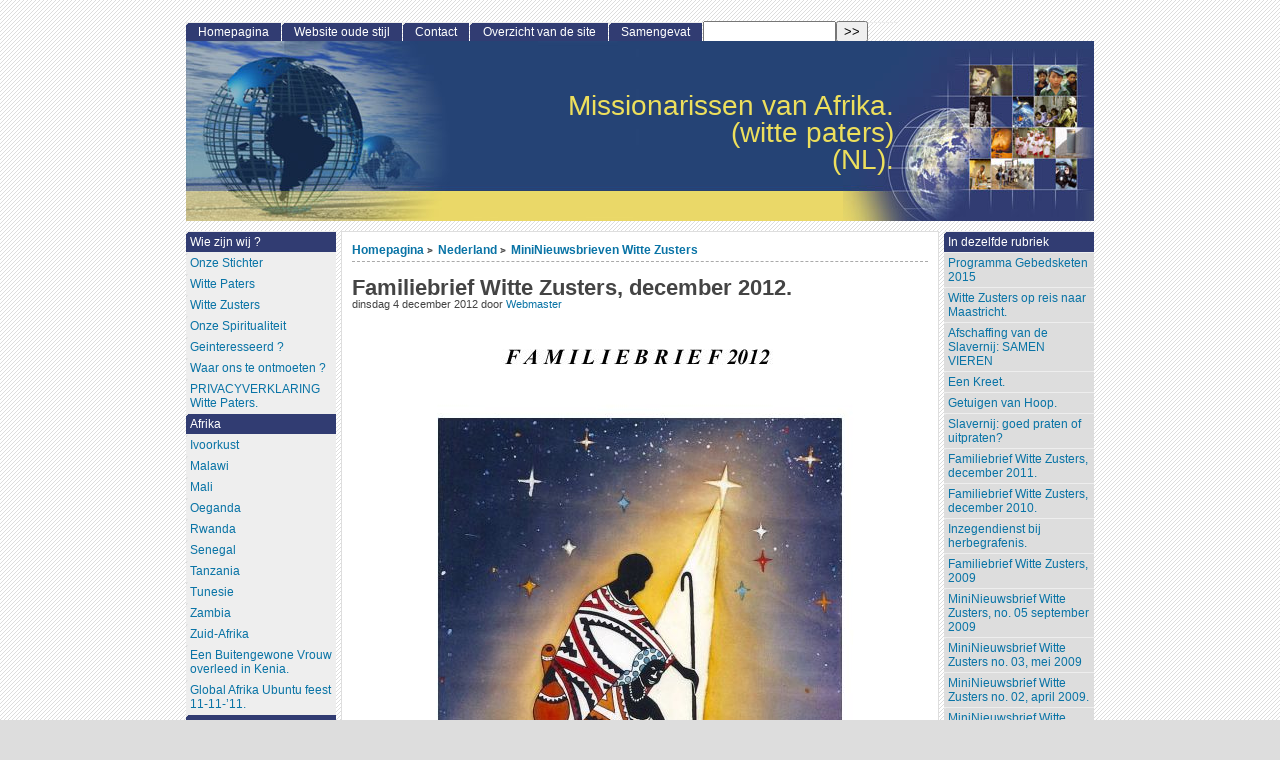

--- FILE ---
content_type: text/html; charset=utf-8
request_url: https://www.lavigerie.nl/spip.php?article195&lang=nl
body_size: 29777
content:
<!DOCTYPE html PUBLIC "-//W3C//DTD XHTML 1.0 Strict//EN"
        "https://www.w3.org/TR/xhtml1/DTD/xhtml1-strict.dtd">
<html xmlns="https://www.w3.org/1999/xhtml" xml:lang="nl" lang="nl" dir="ltr">
<head>
	<title>Familiebrief Witte Zusters, december 2012. - [Missionarissen van Afrika.

(witte paters)

(NL).]</title>
		<!-- META DATA -->
	<meta http-equiv="Content-Type" content="text/html; charset=utf-8" />
	<meta http-equiv="Content-language" content="nl" />
	<meta name="language" content="nl" />
	<meta http-equiv="Content-Style-Type" content="text/css" />
	<meta http-equiv="Content-Script-Type" content="text/javascript" />
	<meta name="generator" content="SPIP 4.2.14" />
	<meta name="robots" content="index,follow" />
	<link rel="schema.DCTERMS"  href="https://purl.org/dc/terms/" />
	<link rel="schema.DC"       href="https://purl.org/dc/elements/1.1/" />

  <!-- META article -->
  <meta name="Description" content="F A M I L I E B R I E F 2012 ZALIG KERSTFEEST GEZEGEND NIEUWJAAR." />
  <meta name="Author" content="Webmaster" />

  <!-- META Dublin Core - voir: http://uk.dublincore.org/documents/dcq-html/  -->
  <meta name="DC.title" content="Familiebrief Witte Zusters, december 2012." />
  <meta name="DC.language" scheme="ISO639-1" content="nl" />
  <meta name="DC.identifier" scheme="DCTERMS.URI" content="http://www.lavigerie.nl/spip.php?article195" />
  <meta name="DC.source" scheme="DCTERMS.URI" content="http://www.lavigerie.nl" />
  <meta name="DC.creator" content="Webmaster" />
  <meta name="DC.description" content="F A M I L I E B R I E F 2012 ZALIG KERSTFEEST GEZEGEND NIEUWJAAR." />
  <meta name="DC.date" scheme="ISO8601" content="2012-12-04T21:16:06Z" />


  <link rel="shortcut icon" href="squelettes-dist/spip.ico" type="image/x-icon" />

  <link rel="alternate" type="application/rss+xml" title="Nieuws overnemen van de hele site : Missionarissen van Afrika.

(witte paters)

(NL)." href="spip.php?page=backend" />		<link rel='stylesheet' href='local/cache-css/3f8fac9f9271733359f46aad20498ce4.css?1761515127' type='text/css' />	
	
	
	
	
	
	<link rel="stylesheet" href="http://www.lavigerie.nl/plugins/auto/ahuntsic/v3.1.0/styles/print.css" type="text/css" media="print" />



<!-- insert_head_css --><script type='text/javascript' src='local/cache-js/c11478837135cc41c273ca052b63fa8e.js?1761514989'></script>










<!-- insert_head -->
<script src="http://www.lavigerie.nl/plugins/auto/ahuntsic/v3.1.0/js/base.js"  type="text/javascript"></script>

	


<!--[if lte IE 6]>
	<style>
		#menu-rubriques a, #extra a { height: 1em; }
		#menu-rubriques li, #extra li { height: 1em; float: left; clear: both;width: 100%; }
	</style>
<![endif]-->

<!--[if IE]>
	<style>
		body * {zoom:1}
		#menu-principal *,
		#bloc-contenu * {zoom: 0}
		#menu-rubriques li { clear: none;}
	</style>
<![endif]-->	
</head>
<body dir="ltr" class="nl article sect3 rub3 rub18 art195">
<div id="page" class="article art195">
<!-- *****************************************************************
	Bandeau, titre du site et menu langue
	Header and main menu (top and right) 
    ************************************************************* -->
	
<!-- L'entete du site -->
<div id="entete" class="pas_surlignable">
	<a href="http://www.lavigerie.nl" title="Homepagina : Missionarissen van Afrika.<br>(witte paters)<br>(NL)." class="nom-site"><span>Missionarissen van Afrika.<br>(witte paters)<br>(NL).</span></a>


  
</div><!-- entete -->

<!-- *****************************************************************
	Contenu principal (centre)
	Main content (center) 
    ************************************************************* -->

    <div id="bloc-contenu">
      <div class="article-info-rubrique">
        <h5>
        <a href="http://www.lavigerie.nl" title="Homepagina : Missionarissen van Afrika.<br>(witte paters)<br>(NL).">Homepagina</a>
        
            
              <b class='separateur'>&gt;</b> 
              <a href="http://www.lavigerie.nl/spip.php?rubrique3">Nederland</a>
            
              <b class='separateur'>&gt;</b> 
              <a href="http://www.lavigerie.nl/spip.php?rubrique18">MiniNieuwsbrieven Witte Zusters</a>
            
        </h5>

        
        
        <div class="ligne-debut"></div><!-- ligne-debut -->
      </div><!-- article-info-rubrique -->
      
      <div class="cartouche">
			
			
			<h1 class="titre-article">Familiebrief Witte Zusters, december 2012.</h1>
            
      		<div class="detail">
				<span class="date">dinsdag 4 december 2012</span> 
				<span class="auteurs">door  <span class="vcard author"><a class="url fn spip_in" href="spip.php?auteur1">Webmaster</a></span></span>				
     		 </div><!-- detail -->
				
      </div><!-- cartouche -->


		
		<div class="texte"><div class='spip_document_420 spip_document spip_documents spip_document_image spip_documents_center spip_document_center'>
<figure class="spip_doc_inner">

 <a href="IMG/jpg/VoorPagina_2012.jpg" class="spip_doc_lien mediabox" type="image/jpeg">
		<img src='local/cache-vignettes/L471xH825/VoorPagina_2012-d9548.jpg?1731730845' width='471' height='825' alt='' /></a>
</figure>
</div><hr class="spip" /><div class='spip_document_421 spip_document spip_documents spip_document_image spip_documents_center spip_document_center'>
<figure class="spip_doc_inner">


		<img src='local/cache-vignettes/L534xH779/Pagina_02_2012-32232.jpg?1731730845' width='534' height='779' alt='' />
</figure>
</div><div class='spip_document_422 spip_document spip_documents spip_document_image spip_documents_center spip_document_center'>
<figure class="spip_doc_inner">


		<img src='local/cache-vignettes/L502xH758/Pagina_03_2012-009b2.jpg?1731730845' width='502' height='758' alt='' />
</figure>
</div>
<p><a href="http://www.sanctamonica.nl" class="spip_url spip_out" rel="external">www.sanctamonica.nl</a></p>
<div class='spip_document_423 spip_document spip_documents spip_document_image spip_documents_center spip_document_center'>
<figure class="spip_doc_inner">


		<img src='local/cache-vignettes/L512xH782/Pagina_04_2012-b7d4d.jpg?1731730845' width='512' height='782' alt='' />
</figure>
</div><div class='spip_document_424 spip_document spip_documents spip_document_image spip_documents_center spip_document_center'>
<figure class="spip_doc_inner">


		<img src='local/cache-vignettes/L506xH722/Pagina_05_2012-0bea2.jpg?1731730845' width='506' height='722' alt='' />
</figure>
</div><div class='spip_document_425 spip_document spip_documents spip_document_image spip_documents_center spip_document_center'>
<figure class="spip_doc_inner">


		<img src='local/cache-vignettes/L520xH754/Pagina_06_2012-59032.jpg?1731730845' width='520' height='754' alt='' />
</figure>
</div><div class='spip_document_426 spip_document spip_documents spip_document_image spip_documents_center spip_document_center'>
<figure class="spip_doc_inner">


		<img src='local/cache-vignettes/L508xH765/Pagina_07_2012-94636.jpg?1731730845' width='508' height='765' alt='' />
</figure>
</div><hr class="spip" /><div class='spip_document_427 spip_document spip_documents spip_document_image spip_documents_center spip_document_center'>
<figure class="spip_doc_inner">


		<img src='local/cache-vignettes/L500xH775/Pagina_08_2012-9165e.jpg?1731730845' width='500' height='775' alt='' />
</figure>
</div><hr class="spip" /><div class='spip_document_428 spip_document spip_documents spip_document_image spip_documents_center spip_document_center'>
<figure class="spip_doc_inner">

 <a href="IMG/jpg/Pagina_09_2012.jpg" class="spip_doc_lien mediabox" type="image/jpeg">
		<img src='local/cache-vignettes/L503xH808/Pagina_09_2012-05139.jpg?1731730845' width='503' height='808' alt='' /></a>
</figure>
</div><hr class="spip" /><div class='spip_document_429 spip_document spip_documents spip_document_image spip_documents_center spip_document_center'>
<figure class="spip_doc_inner">


		<img src='local/cache-vignettes/L486xH724/Pagina_10_2012-094e8.jpg?1731730845' width='486' height='724' alt='' />
</figure>
</div><hr class="spip" /><div class='spip_document_430 spip_document spip_documents spip_document_image spip_documents_center spip_document_center'>
<figure class="spip_doc_inner">


		<img src='local/cache-vignettes/L525xH764/Pagina_11_2012-258de.jpg?1731730845' width='525' height='764' alt='' />
</figure>
</div><hr class="spip" /><div class='spip_document_431 spip_document spip_documents spip_document_image spip_documents_center spip_document_center'>
<figure class="spip_doc_inner">


		<img src='local/cache-vignettes/L543xH520/Pagina_12_2012-aab96.jpg?1731730845' width='543' height='520' alt='' />
</figure>
</div><hr class="spip" /></div>
		
		
		
		<br class="nettoyeur" />


		

		
		
		<!-- Derniers articles des auteurs de l'article -->
		
			<div class="ps" id="articles-recents-auteur">
				
				<h4><a href="spip.php?auteur1" title="Webmaster">Webmaster</a></h4>	
					
					<h3><em>Artikelen van deze auteur</em></h3>
					<ul>
						
						<li>	
							<a href="spip.php?article334" >Pater Piet van Hulten overleden.</a>
						</li>
							
						<li>	
							<a href="spip.php?article333" >Pater Piet van der Linden overleden.</a>
						</li>
							
						<li>	
							<a href="spip.php?article332" >Pater Frits van Asten overleden.</a>
						</li>
							
						<li>	
							<a href="spip.php?article330" >Pater Maarten Bloemarts overleden.</a>
						</li>
							
						<li>	
							<a href="spip.php?article329" >Pater Henk Bonke overleden.</a>
						</li>
							
						<li><a href="spip.php?auteur1" title="vervolg">[...]</a></li>
					</ul>
					
				
			</div><!-- notes chapo -->
		

		<!-- Mots cles -->
		
		

		<!-- Forums -->
		
		
	</div><!-- bloc-contenu -->
	
<!-- *****************************************************************
	Menus contextuels (droite)
	Contextual menus (right) 
    ************************************************************* -->
    <div id="encart"> 
      		<!-- Derniers articles dans la meme rubrique -->
		
			<div class="menu" id="articles_meme_rubrique">
			<h2 class="structure">Meest recente artikelen</h2>
				<a id='pagination_articles_rubrique' class='pagination_ancre'></a>
				<ul>
					<li>
						<a href="http://www.lavigerie.nl/spip.php?rubrique18">In dezelfde rubriek</a>
						<ul>
							
							<li>
								<a href="http://www.lavigerie.nl/spip.php?article250" title="De Missiezusters van Onze Lieve Vrouw van Afrika, oftewel de Witte Zusters, doen mee aan de Gebedsketen in de week na Pinksteren.">Programma Gebedsketen 2015</a>
							</li>
							
							<li>
								<a href="http://www.lavigerie.nl/spip.php?article220" title="In het kader van de (verlate) viering van ons 125-jarig bestaan (eigenlijk vorig jaar) gingen we deze zomer met een groep Witte Zusters een dagje uit naar Maastricht. Of noem het onze pelgrimage">Witte Zusters op reis naar Maastricht.</a>
							</li>
							
							<li>
								<a href="http://www.lavigerie.nl/spip.php?article211" >Afschaffing van de Slavernij:  SAMEN  VIEREN</a>
							</li>
							
							<li>
								<a href="http://www.lavigerie.nl/spip.php?article209" title="Alvorens over onze rol als zusters te spreken aangaande de Slavernij wil ik eerst onze Stichter aanhalen wiens visie en betrokkenheid wij delen en die een grote strijder is geweest tegen de Slavernij.">Een Kreet.</a>
							</li>
							
							<li>
								<a href="http://www.lavigerie.nl/spip.php?article207" title="Zoals ieder jaar namen wij met een tiental Mzola deel aan de jaarlijkse ontmoeting die ongeveer 300 aanwezigen telde.">Getuigen van Hoop.</a>
							</li>
							
							<li>
								<a href="http://www.lavigerie.nl/spip.php?article208" title="Met 9 van onze zusters hebben wij gehoor gegeven aan de Raad van Kerken om deel te nemen aan een dag aangaande de afschaffing van de slavernij.">Slavernij: goed praten of uitpraten?</a>
							</li>
							
							<li>
								<a href="http://www.lavigerie.nl/spip.php?article169" >Familiebrief Witte Zusters, december 2011.</a>
							</li>
							
							<li>
								<a href="http://www.lavigerie.nl/spip.php?article136" >Familiebrief Witte Zusters, december 2010.</a>
							</li>
							
							<li>
								<a href="http://www.lavigerie.nl/spip.php?article128" title="In januari 2010 werden de 90 graven van onze overleden zusters in Esch overgebracht naar het gemeentelijke kerkhof Munsel te Boxtel.">Inzegendienst bij herbegrafenis.</a>
							</li>
							
							<li>
								<a href="http://www.lavigerie.nl/spip.php?article115" >Familiebrief Witte Zusters, 2009</a>
							</li>
							
							<li>
								<a href="http://www.lavigerie.nl/spip.php?article106" >MiniNieuwsbrief Witte Zusters, no. 05 september 2009 </a>
							</li>
							
							<li>
								<a href="http://www.lavigerie.nl/spip.php?article60" >MiniNieuwsbrief Witte Zusters no. 03, mei 2009</a>
							</li>
							
							<li>
								<a href="http://www.lavigerie.nl/spip.php?article52" >MiniNieuwsbrief Witte Zusters no. 02, april 2009.</a>
							</li>
							
							<li>
								<a href="http://www.lavigerie.nl/spip.php?article50" >MiniNieuwsbrief Witte Zusters no. 01, maart 2009</a>
							</li>
							
						</ul>
					</li>
				</ul>
				
			</div><!-- menu -->
		

	</div><!-- encart -->
	

<div id="navigation">
    <h2 class="structure">Navigatie</h2>

<div class="menu" id="menu-principal">
		<ul>
			<li id="menu-principal-accueil"><a href="http://www.lavigerie.nl" title="Homepagina : Missionarissen van Afrika.<br>(witte paters)<br>(NL)." accesskey="0">Homepagina</a></li>

			
			<li class="menu-principal-rubriques"><a href="spip.php?article7">Website oude stijl</a></li>
			
			

			<li id="menu-principal-contact"><a href="spip.php?auteur1" title="Contact"  accesskey="7">Contact</a></li>
			
						

			<li id="menu-principal-plan"><a href="spip.php?page=plan" title="Overzicht van de site" accesskey="3">Overzicht van de site</a></li>

			

			<li id="menu-principal-resume"><a href="spip.php?page=resume" title="Samengevat" accesskey="5">Samengevat</a></li>
			
	
			<li id="menu-principal-recherche">
			<div class="menu" id="menu-recherche">
				<h3 class="structure">Zoeken</h3>
					<ul>
						<li>
					<div class="formulaire_spip formulaire_recherche" id="formulaire_recherche">
<form action="spip.php?page=recherche" method="get"><div class="editer-groupe">
	<input name="page" value="recherche" type="hidden"
/>
	
	<label for="recherche">Zoeken:</label>
	<input type="search" class="search text" size="10" name="recherche" id="recherche" accesskey="4" autocapitalize="off" autocorrect="off"
	/><input type="submit" class="btn submit" value="&gt;&gt;" title="Zoeken" />
</div></form>
</div>
			
						</li>			
					</ul>
			</div><!-- menu-recherche -->
			</li>
		</ul>
	</div>

<div class="menu" id="menu-rubriques">






   
        
   
        
   







	<h3 class="structure">Rubrieken</h3>
	<ul>
		
		<li class="secteur rub1">
				<a class="lien" href="spip.php?rubrique1" title="Onze wortels, onze stichter, onze activiteiten...">Wie zijn wij ?</a>
		
		
			<ul>
		
				<li class="article art1">
					<a class="lien article" href="spip.php?article1" title="Het leven van onze stichter">Onze Stichter </a>
				</li>
		
				<li class="article art2">
					<a class="lien article" href="spip.php?article2" title=" 

Op het historisch moment dat de Europese koloniale machten Afrika onderdrukten en een westerse cultuur oplegden, het continent van haar grondstoffen beroofden en de slavenhandel dood zwegen, stichtte Kardinaal Lavigerie in 1868 te Algiers (Algerije) de Sociëteit van de Missionarissen van Afrika (Witte Paters). Hij drong er bij zijn missionarissen op aan zich volledig ten dienste te stellen van Afrika en de Afrikanen. Hij stond er op dat zij zich de taal en de gewoontes van de Afrikanen (…) ">Witte Paters</a>
				</li>
		
				<li class="article art3">
					<a class="lien article" href="spip.php?article3" title=" 

In 1869 schreef Kardinaal Lavigerie vanuit Algiers (Algerije), aan de kerken in Europa: 

&quot;Ik heb vrouwen apostelen nodig 

om de Afrikaanse vrouw te ontmoeten 

in haar dagelijks bestaan, 

om samen gist te zijn 

in hun leefmilieu&quot;. 

Op 9 september 1869 kwam de eerste groep van 8 jonge Bretonse vrouwen aan in Algiers als antwoord op de noodkreet van Lavigerie. Zo begon het avontuur van de Zusters Missionarissen van O.L.Vrouw van Afrika (Witte Zusters). 

Eerst beperkt tot Noord Afrika, (…) ">Witte Zusters </a>
				</li>
		
				<li class="article art4">
					<a class="lien article" href="spip.php?article4" title=" 

De kern 

van onze missionaire spiritualiteit 

is onze gehechtheid 

aan Jezus van Nazareth, 

aan Afrika en aan de wereldkerk. 

&quot;Ik heb mezelf alles voor allen gemaakt&quot; 

(1Kor.9,22) 

Omdat Lavigerie van zijn missionarissen verwachtte 

dat ze mannen en vrouwen van gebed zouden zijn, 

maar ook volledig ten dienste zouden staan van de Afrikanen, 

gaf hij hun de spiritualiteit van St. Ignatius mee. De Ignatiaanse spiritualiteit legt de nadruk op het persoonlijk en (…) ">Onze Spiritualiteit</a>
				</li>
		
				<li class="article art5">
					<a class="lien article" href="spip.php?article5" title=" 

MEER TE WETEN KOMEN OVER ONZE LEVENSSTIJL 

Geboeid door de Missionarissen van Afrika? Als je je geroepen voelt tot een levenslange inzet in Afrika als antwoord op Gods uitnodiging te getuigen van de Blijde Boodschap... als je een passie hebt voor Afrika, een vreemde cultuur wil ontdekken en in een kleine internationale gemeenschap wil leven... als je bereid bent je comfort op te geven, je land en familie te verlaten om een onbekend avontuur te beginnen... 

dan stellen wij de volgende (…) ">Geinteresseerd ?</a>
				</li>
		
				<li class="article art6">
					<a class="lien article" href="spip.php?article6" title=" 

HEYTHUYSEN 

NEDERLANDSE SECTOR 

van de EUROPESE PROVINCIE 

van de MISSIONARISSEN VAN AFRIKA 

Bezoekadres : 

Op de Bos 2 

6093 NC Heythuysen 

Tel. : 0475 440 404 

E-Mail : pep.nld.del@mafr.org 

Economaat : pep.nld.adm.ass@mafr.org 

Webadres : www.lavigerie.nl / www.wittepaters.org 

Administratie en Economaat van de Nederlandse Sector. 

Giften voor medebroeders, Afrika en/of Nederlandse Sector kunt u overmaken op: 

rekeningnr. : NL56 INGB 0001 0712 50 t.n.v. Witte Paters v. Kardinaal (…) ">Waar ons te ontmoeten ?</a>
				</li>
		
				<li class="article art297">
					<a class="lien article" href="spip.php?article297" title="In het kader van de AVG (Algemene verordening gegevensbescherming) hebben de Witte Paters een Privacyverklaring opgesteld die inzicht geeft hoe de Witte Paters zullen omgaan met de gegevens die hun door derden ter hand zijn gesteld.">PRIVACYVERKLARING Witte Paters.</a>
				</li>
		
			</ul>
		
		
		</li>
	
		<li class="secteur rub2">
				<a class="lien" href="spip.php?rubrique2" title="Het terrein van onze activiteiten.">Afrika</a>
		
		
			<ul>
		
				<li class="article art17">
					<a class="lien article" href="spip.php?article17" title="Dit artikel bevat verwijzingen naar artikelen en getuigenissen over Ivoorkust. Gaande weg zullen zij worden overgezet naar de website nieuwe vorm.">Ivoorkust</a>
				</li>
		
				<li class="article art19">
					<a class="lien article" href="spip.php?article19" title="Dit artikel bevat verwijzingen naar artikelen en getuigenissen over Malawi. Gaande weg zullen zij worden overgezet naar de website nieuwe vorm.">Malawi</a>
				</li>
		
				<li class="article art20">
					<a class="lien article" href="spip.php?article20" title="Er zijn nog geen artikelen en getuigenissen over Mali.">Mali</a>
				</li>
		
				<li class="article art22">
					<a class="lien article" href="spip.php?article22" title="Dit artikel bevat verwijzingen naar artikelen en getuigenissen over Oeganda. Gaande weg zullen zij worden overgezet naar de website nieuwe vorm.">Oeganda</a>
				</li>
		
				<li class="article art23">
					<a class="lien article" href="spip.php?article23" title="Dit artikel bevat verwijzingen naar artikelen en getuigenissen over Rwanda. Gaande weg zullen zij worden overgezet naar de website nieuwe vorm.">Rwanda</a>
				</li>
		
				<li class="article art24">
					<a class="lien article" href="spip.php?article24" title="Dit artikel bevat verwijzingen naar artikelen en getuigenissen over Senegal. Gaande weg zullen zij worden overgezet naar de website nieuwe vorm.">Senegal</a>
				</li>
		
				<li class="article art25">
					<a class="lien article" href="spip.php?article25" title="Dit artikel bevat verwijzingen naar artikelen en getuigenissen over Tanzania. Gaande weg zullen zij worden overgezet naar de website nieuwe vorm.">Tanzania</a>
				</li>
		
				<li class="article art26">
					<a class="lien article" href="spip.php?article26" title="Dit artikel bevat verwijzingen naar artikelen en getuigenissen over Tunezie. Gaande weg zullen zij worden overgezet naar de website nieuwe vorm.">Tunesie</a>
				</li>
		
				<li class="article art27">
					<a class="lien article" href="spip.php?article27" title="Dit artikel bevat verwijzingen naar artikelen en getuigenissen over Zambia. Gaande weg zullen zij worden overgezet naar de website nieuwe vorm.">Zambia</a>
				</li>
		
				<li class="article art28">
					<a class="lien article" href="spip.php?article28" title="Dit artikel bevat verwijzingen naar artikelen en getuigenissen over Zuid-Afrika. Gaande weg zullen zij worden overgezet naar de website nieuwe vorm.">Zuid-Afrika</a>
				</li>
		
				<li class="article art156">
					<a class="lien article" href="spip.php?article156" title="Wangari Maathai (1940-2011) een ondernemende en hard werkende dame, zoals wij Witte Paters zo velen kennen in Afrika, overleed op 25 september 2011.">Een Buitengewone Vrouw overleed in Kenia.</a>
				</li>
		
				<li class="article art165">
					<a class="lien article" href="spip.php?article165" title=" 

Oneness UBUNTU feest 11-11-11 

Turningpoint event voor Afrika 

Op 11-11-11 zullen zich wereldwijd miljoenen mensen in eenheid verbinden, in gebed of in meditatie, via facebook en via de webcast van Amma en Bhagavan !!! 

Dit is een historisch moment; 

Bhagavan heeft steeds gezegd dat Afrika de weg zal openen voor het ontwaken van de wereld !!! 

Aan dit event zijn namen verbonden als Graça Machel (de vrouw van Nelson Mandela), 

Ervin Lazlo, de Dalai Lama en Desmund Tutu. ">Global Afrika Ubuntu feest 11-11-&#8217;11.</a>
				</li>
		
			</ul>
		
		
		</li>
	
		<li class="secteur rub3">
				<a class="lien" href="spip.php?rubrique3" title="Missionaire activiteiten in Nederland">Nederland</a>
		
		
			<ul>
		
				<li class="article art231">
					<a class="lien article" href="spip.php?article231" title="Pelgrimage naar Santiago de Compostella 2014.">Affiche; TO FIND MY WAY AND ACT! - 2014</a>
				</li>
		
				<li class="article art316">
					<a class="lien article" href="spip.php?article316" title="Link &amp;mdash;&gt; Contactbrief 1e editie 2021. (nr. 214)">Contactbrief 1e editie 2021. (nr. 214)</a>
				</li>
		
				<li class="article art278">
					<a class="lien article" href="spip.php?article278" title=" 

26 AUGUSTUS 2016 JUBILEUM /FAMILIEFEEST van de missiezusters van O.L.Vrouw van Afrika ( Witte Zusters ) 

Het is dit jaar een heel speciaal jubileum/familiefeest geweest met een paar bijzondere evenementen. We waren met allen tezamen: de jubilaressen hun familie, zusters, personeel onze vrijwilligers en Witte Paters, met zo’n 85 mensen die samen feest vierden ter ere van de 9 jubilaressen. Ze waren er allemaal behalve Marianne Kemmeren die vanwege haar gezondheid niet kon komen en (…) ">Jubileum-/Familiefeest 26 augustus 2016.</a>
				</li>
		
				<li class="article art235">
					<a class="lien article" href="spip.php?article235" title=" 

Verslag Open Kloosterdag bij de Missiezusters van OLV van Afrika 

op zaterdag 10 mei 2014 in Boxtel. 

Afrikaanse gastvrijheid temidden van Hollandse regenbuien. 

Er waren in totaal zo’n 35-40 mensen van de partij op de afgelopen Open Kloosterdag bij de Witte Zusters in de Molenwiek. Allen zeer geïnteresseerd in Afrika of gewoon benieuwd naar het huidige zusterleven. Afkomstig uit Boxtel of directe omgeving, maar ook uit Rotterdam, Hilversum en Son. Met of zonder kinderen, oud en jong, (…) ">Open Dag 2014.</a>
				</li>
		
				<li class="article art194">
					<a class="lien article" href="spip.php?article194" title=" 

Pollux: The Innovative Light Machine 

The story 

Working as volunteer (PUM) consultants worldwide, we were confronted with the absence of adequate lighting in rural areas. The solution was found by integrating solar energy, battery, LED lamps, controlled by smart electronics in one product. Prototypes were produced and presented to customers in Cambodia, Honduras and Benin to get their comments. Their reactions were overwhelming and stimulating. Their suggestions were introduced into the (…) ">Pollux: de innovatieve Lichtmachine</a>
				</li>
		
				<li class="article art265">
					<a class="lien article" href="spip.php?article265" title=" 

VERENIGING OUD-STUDENTEN WITTE PATERS (VOWP) 

Verslag van de Reünie op 3 oktober 2015 in Dongen. 

Op 3 oktober 2015 vond de jaarlijkse reünie plaats van de VOWP, wederom in Dongen. 

Tijdens de voorbespreking voor deze reünie op 11 mei in Dongen, werd duidelijk, dat wij weer in Dongen terecht konden, maar dat het wel de laatste keer zou zijn op deze locatie. Wat het voortbestaan van de communiteit in Dongen betreft, bleek het de bedoeling dat ’Dongen’ per 1 januari 2016 wordt gesloten. De (…) ">Reünie Vereniging Oud-Studenten Witte Paters 2015.</a>
				</li>
		
			</ul>
		
		
			<ul>
		
				<li class="rubrique rub17">
					<a class="lien" href="spip.php?rubrique17" title="De Contactbrief is het communicatie-blad van de Witte Paters in Nederland.

Het wordt uitgegeven ten behoeve van hun familie en vrienden. In deze rubriek kan men de electronische versies hiervan vinden.">Contactbrieven</a>
		
				</li>
		
				<li class="rubrique rub20">
					<a class="lien" href="spip.php?rubrique20" >Gebedsintenties</a>
		
				</li>
		
				<li class="rubrique rub18">
					<a class="lien" href="spip.php?rubrique18" title="In deze rubriek worden de periodiek verschijnende MiniNieuwsbrieven van de Witte Zusters opgeslagen.">MiniNieuwsbrieven Witte Zusters</a>
		
				</li>
		
				<li class="rubrique rub30">
					<a class="lien" href="spip.php?rubrique30" title=" 

Documenten die ooit nieuws waren of een slechts een beperkte periode van nieuwswaarde hadden. ">Nieuws Archief</a>
		
				</li>
		
				<li class="rubrique rub6">
					<a class="lien" href="spip.php?rubrique6" >Publicaties</a>
		
				</li>
		
			</ul>
		
		</li>
	
		<li class="secteur rub4">
				<a class="lien" href="spip.php?rubrique4" >Onze overledenen</a>
		
		
		</li>
	
	</ul>
 


</div>

</div>
<div id="bas">
	<a href="http://www.lavigerie.nl" title="Homepagina">Homepagina</a> | 
	<a href="spip.php?auteur1" title="Contact">Contact</a> | 
	<a href="spip.php?page=plan" title="Overzicht van de site">Overzicht van de site</a>
		  | <a href="spip.php?page=login&amp;url=spip.php%3Farticle195%3D" rel="nofollow" class='login_modal'>Aanmelden</a> | 
	<a href="spip.php?page=statistiques" title="Statistieken van de site">Statistieken van de site</a> | 
	<span style="white-space: nowrap;">Bezoekers : 
	<strong>1666 /</strong>
	<strong>531841</strong></span>

	<p>
		<a href="spip.php?page=backend" rel="nofollow" title="bouton radio syndication Nederlands"><img src="plugins/auto/ahuntsic/v3.1.0/styles/img/rss.png" alt="De activiteit van de site opvolgen" style="position:relative;bottom:-0.3em;" width="16" height="16" class="format_png" /><span style="text-transform: uppercase;">&nbsp;nl&nbsp;</span></a>


		<a href="spip.php?page=backend&amp;id_rubrique=3" rel="nofollow" title="Nieuws overnemen uit deze rubriek"><img src="plugins/auto/ahuntsic/v3.1.0/styles/img/rss.png" alt="De activiteit van de site opvolgen" style="position:relative;bottom:-0.3em;" width="16" height="16" class="format_png" /><span>&nbsp;Nederland&nbsp;</span></a>



		<a href="spip.php?page=backend&amp;id_rubrique=18" rel="nofollow" title="Nieuws overnemen uit deze rubriek"><img src="plugins/auto/ahuntsic/v3.1.0/styles/img/rss.png" alt="De activiteit van de site opvolgen" style="position:relative;bottom:-0.3em;" width="16" height="16" class="format_png" /><span>&nbsp;MiniNieuwsbrieven Witte Zusters</span></a>

	<big>&nbsp;
		<b><a href="http://nl.wikipedia.org/wiki/Really_Simple_Syndication">?</a></b>
	</big>

	</p>
	
	<p>
		<a href="https://www.spip.net" title="Site gebouwd met SPIP 4.2.14"> Site gebouwd met SPIP 4.2.14</a> + 
		<a href="https://contrib.spip.net/Squelette-Ahuntsic-2926" title="skelet AHUNTSIC">AHUNTSIC</a>
	</p>



<!-- Creative Commons License -->



<p xmlns:cc="http://creativecommons.org/ns#" >
<a href="http://creativecommons.org/licenses/by-sa/4.0/deed.nl" target="_blank" rel="license noopener noreferrer" style="display:inline-block;">
CC BY-SA 4.0
<img style="height:22px!important;margin-left:3px;vertical-align:text-bottom;" src="https://mirrors.creativecommons.org/presskit/icons/cc.svg?ref=chooser-v1">
<img style="height:22px!important;margin-left:3px;vertical-align:text-bottom;" src="https://mirrors.creativecommons.org/presskit/icons/by.svg?ref=chooser-v1">
<img style="height:22px!important;margin-left:3px;vertical-align:text-bottom;" src="https://mirrors.creativecommons.org/presskit/icons/sa.svg?ref=chooser-v1">
</a>
</p>


 


</div><!-- fin bas --></div><!-- page -->

</body>
</html>



--- FILE ---
content_type: text/css
request_url: https://www.lavigerie.nl/local/cache-css/3f8fac9f9271733359f46aad20498ce4.css?1761515127
body_size: 21783
content:
/* compact [
	prive/spip_style.css
	plugins/auto/ahuntsic/v3.1.0/styles/base.css
	plugins/auto/ahuntsic/v3.1.0/styles/alter.css
] 66.4% */

/* prive/spip_style.css */
h3.spip{text-align:center;margin-top:2em;margin-bottom:1.4em;font-size:1.15em;font-weight:700}
hr.spip{margin:2em auto}
ol.spip{list-style:decimal}
blockquote.spip{margin:2em 0;padding-left:1em;border-left:.30em solid}
blockquote.spip_poesie{margin:2em 0;padding-left:1em;border-left:1px solid;font-family:Garamond,Georgia,Times,serif}
blockquote.spip_poesie div{text-indent:-3em;margin-left:3em}
.spip_code,.spip_cadre{font-family:Courier,"Courier New",monospace;color:#036}
.spip_cadre{width:99%;background-color:#F4F8F8;border:1px inset;font-size:inherit}
div.spip_code,.spip_cadre{margin-bottom:1em}
.spip_surligne{background:#FF6}
table.spip{max-width:99%;margin-right:auto;margin-left:auto;margin-bottom:1em;border-collapse:collapse;border-spacing:0;line-height:normal}
table.spip caption{caption-side:top;text-align:center;margin-right:auto;margin-left:auto;font-weight:700}
table.spip tr.row_first{background:#fff}
table.spip tr.row_odd{background:#f0f0f0}
table.spip tr.row_even{background:#e0e0e0}
table.spip th,table.spip td{padding:.20em .40em;text-align:left;border:1px solid #ccc}
table.spip th{vertical-align:bottom;font-weight:700}
table.spip td{vertical-align:top}
table.spip td.numeric{text-align:right}
img,.spip_logo{margin:0;padding:0;border:0}
.spip_documents{text-align:center;line-height:normal;min-width:120px;margin-bottom:5px;margin-left:auto;margin-right:auto;max-width:100%}
.spip_documents p{margin:.10em;padding:0}
.spip_documents_center{display:block;clear:both;width:100%;margin:1em auto}
.spip_documents_left{float:left;margin-right:15px;margin-bottom:5px;max-width:33%}
.spip_documents_right{float:right;margin-left:15px;margin-bottom:5px;max-width:33%}
.spip_doc_titre{margin-right:auto;margin-left:auto;font-weight:700;font-size:.90em}
.spip_doc_descriptif{clear:both;margin-right:auto;margin-left:auto;font-size:.90em}
.spip_doc_credits{clear:both;margin-right:auto;margin-left:auto;font-size:.90em;font-style:italic}
.spip_doc_legende{display:block;clear:both;margin-left:auto;margin-right:auto;width:100%;max-width:25em}
.spip_documents>a{display:inline-block}
table.spip .spip_document_image{width:auto!important}
.spip_modele{float:right;display:block;padding:1em;border:1px solid;width:180px}


a.spip_mail{color:#900}
a.spip_mail:before{content:"\002709"}
a.spip_out,a[rel=external]{color:#009}
a.spip_url{color:#009}
a.spip_glossaire{color:#060}
a.spip_glossaire:hover{text-decoration:underline overline}
a[hreflang]:after{content:"\0000a0(" attr(hreflang) ")"}
.on{font-weight:700}

/* plugins/auto/ahuntsic/v3.1.0/styles/base.css */
@media projection,screen,tv{a,a:link,a:visited{text-decoration:none;color:#0A74A6}
a:hover{text-decoration:underline;color:#0A74A6}
a.spip_out,a.spip_in,a.spip_url,a.spip_glossaire{color:#0A74A6}
body{color:#444;font:86%/1.0 "Lucida Sans","Lucida Grande","Trebuchet MS",Tahoma,Arial,'Helvetica Neue',Helvetica,Geneva,Lucida,sans-serif;margin:0;text-align:center;background-color:#ddd}
#page{position:relative;text-align:left;margin:3em auto;padding:0;width:66em;max-width:98%;min-width:720px}
#entete{position:relative;height:180px;margin:0px 0px;padding:0;border-width:0;text-align:right;background-color:#787878;overflow:hidden;z-index:10}
#navigation{position:absolute;top:0px;left:0px;width:150px;margin:0 0 1em;padding:0 0 1em}
#bloc-contenu{position:static;border:solid 1px #DEDEDE;margin:10px 155px 5px;padding:10px 10px 5px;background:white;z-index:20;overflow:hidden}
#encart{position:absolute;top:190px;right:0px;width:150px;margin:0 0 1em;padding:0 0 1em}
#bas{margin:0px;padding:0px;padding-top:5px;padding-right:0px;padding-left:0px;padding-bottom:2px;text-align:center;margin-left:155px;margin-right:155px}
#entete a.nom-site,#entete a.nom-site:link,#entete a.nom-site:visited{display:block;position:relative;top:0;left:0;width:100%;height:100%;text-decoration:none;color:#EDDF5C;font-size:2em;padding:0;background-color:transparent}
#entete a.nom-site:hover{color:#ddd;text-shadow:0px 0px 8px #fff}
#entete .nom-site span{display:block;position:absolute;bottom:48px;right:200px}
h1{margin-top:0px;margin-bottom:0px;font-size:160%;font-weight:700}
h2{margin-top:0px;margin-bottom:15px;font-size:150%;font-weight:700}
h2.titre-article{margin-bottom:0px}
h3{margin-top:.2em;margin-bottom:.2em;font-size:120%;font-weight:700}
h3.spip{margin-top:1em;margin-bottom:.4em;padding-bottom:.1em;font-size:125%;font-weight:700;text-align:left;background-color:#F3F3F3}
h4{margin:2px;font-size:110%;font-weight:700}
h5{margin:2px;margin-left:0px;font-size:100%;font-weight:700}
h6{margin:2px;margin-left:0px;font-size:90%;font-weight:700}
ul,ul ul{padding-left:0em;list-style:square;margin-left:1em}
.menu ul li{border-top:1px solid #eee}
.menu ul li a:hover{text-decoration:none}
.menu ul li a,.menu ul li a:visited,.menu ul li b{color:white}
.menu ul li li a,.menu ul li li a:visited{color:#0A74A6}
.menu li span{color:#444}
.menu ul li a:hover,.menu ul li li a:hover,.menu ul li li a.lienon{color:maroon}
.menu ul li a,.menu ul li b{background-color:#313c72}
.menu ul li li a,.menu ul li li a:visited,.menu li span{background-color:#DDD}
.menu ul li a:hover,.menu ul li li a:hover{background-color:#EDFBFF}
.menu ul li li a.lienon{background-color:#ffd}
.menu ul li li a.article{background-color:#eee}
.menu ul li li a.article:hover{background-color:#EDFBFF}
.menu ul{font-size:88%;line-height:1.2em;font-weight:400;text-align:left;list-style-type:none;margin:0;padding:0}
.menu ul ul{font-size:1em;margin:0}
.menu ul li{margin:0}
.menu ul li a,.menu ul li b{text-decoration:none;text-align:left;padding:3px 4px;display:block}
.menu ul li li a{padding-left:4px;font-weight:400}
.menu ul li li li a{padding-left:10px}
.menu ul li li li li a{padding-left:16px}
.menu ul li li li li li a{padding-left:22px}
.menu ul li li li li li li a{padding-left:28px}
.menu li span{display:block;font-style:italic;font-size:92%}
.menu li li address a{padding:0px 0 4px 4px;font-style:italic;font-size:92%}
.annonce{background-color:#DDD;text-align:center}
.menu li.annonce a{padding:0}
.menu li.annonce .spip_logo,.menu li.annonce .spip_logos,.menu li.annonce a img{margin:0}
#menu-principal{position:absolute;top:-1.4em;margin-top:0px;margin-left:0px;width:780px}
#menu-principal li a{padding:.2em 1em;margin:0 1px 0 0}
#menu-principal ul li{float:left}
#menu-recherche{width:16em;margin-top:-2px}
#menu-recherche #recherche{width:10em;margin-top:-2px}
#menu-recherche.menu ul li{border-top:0}
#menu-rubriques{position:absolute;top:190px;width:150px}
.menu-item{font-size:85%}
.menu-item,.menu-titre-special,.menu-titre{background-color:#313c72}
.texte{text-align:left;line-height:1.3em;text-transform:inherit}
p.spip{text-align:left}
.chapo{font-weight:700;text-align:left;background-color:#f3f3f3;padding:.5em;margin:0 0 1em}
.detail{font-size:smaller;padding:0px;margin:0px}
.petit-info{font-size:smaller;font-weight:700}
.spip_bouton{font-size:smaller;font-weight:700}
.ps{text-align:left;font-size:90%}
.notes{text-align:left;font-size:90%}
.surtitre,.sous-titre{margin-top:0px;margin-bottom:0px;font-weight:400;font-size:90%;text-transform:uppercase}
.pagination{font-size:90%}
.spip_documents{font-size:85%}
.spip_doc_titre{font-weight:700;font-size:1em;line-height:1em;margin-left:auto;margin-right:auto}
.spip_doc_descriptif{clear:both;font-size:1em;line-height:1em;margin-left:auto;margin-right:auto}
ul.spip{margin-left:1em;padding:0}
ol.spip{margin-left:.8em;padding:0}
ul ul.spip,ol ol.spip,ol ul.spip,ul ol.spip{margin-left:0;padding:0}
ul.spip,ul ul.spip,ol ul.spip{list-style:square}
ol.spip{list-style:decimal}
ol.spip li{margin:.3em 0 .3em 1.5em;list-style-position:outside}
ul.spip li{margin:.3em 0 .3em 1.2em;list-style-position:outside}
ul.spip ol.spip li{margin:.3em 0 .3em 1.5em;list-style-position:outside}
#bas{font-size:85%}
.date-entete{font-size:80%}
.mot-precis{font-style:italic;font-size:83%;color:#777}
.lang{color:red;text-transform:uppercase}
.edito .bandeau{overflow:hidden;margin-bottom:1em;padding-bottom:1em;border-color:#BBB;border-width:0 0 2px 0;border-style:dotted}
.edito h3{margin:0;padding:0;color:white;background-color:#313c72;text-transform:uppercase;text-indent:4px;width:100%;font-size:1.1em;line-height:1.4}
.edito h3 a,.edito h3 a:link,.edito h3 a:visited,.edito h3 a:hover{color:white;font-size:90%}
.edito .chapo{margin-top:0;background-color:#eee}
.edito .suite{text-align:right}
#petition{float:right;width:170px;margin-left:12px}
#petition fieldset{margin:0;padding:0}
#petition fieldset{margin:0;padding:0}
.signatures{font-size:92%;margin-left:0px;margin-right:0px;margin-top:1em;margin-bottom:1em;width:100%}
.signatures-titre{font-size:92%;font-weight:700;margin:0px}
.signature-date{white-space:nowrap;background:#DDD;padding:.5em}
.signature-nom{font-weight:700;background:#EEE;padding:.2em;text-align:center}
.signature-message{background:#f4f8f8;padding:.4em;text-align:left}
a.spip_barre img{border:1px solid #bbb;padding:2px;margin:0px;background-color:#eee}
a.spip_barre:hover img{border:1px solid #aaa;padding:2px;margin:0px;background-color:white}
.reponse_formulaire{font-weight:700;font-size:110%;color:red}
.forum-titre{font-weight:700;font-size:120%}
ul .forum-chapo{font-size:83%}
.forum-item{font-size:92%}
.forml{font-size:100%;color:#444}
.formulaire{color:#777;font-size:83%}
.spip-admin{font-size:92%}
.spip_bouton{color:#444}
.structure{position:absolute;top:-3000em;height:1%}
.nettoyeur{clear:both;margin:0;padding:0;border:none;height:0;line-height:1px;font-size:1px}
.invisible{position:absolute;top:-3000em;height:1%}
.article-info-rubrique{text-align:left;margin-bottom:10px}
.article-info-rubrique h5{font-size:85%}
.extrait{margin:5px;line-height:1.4em;padding:8px;background-color:#F6F6F6}
.extrait p,.extrait ul,.extrait ol,.extrait table,.extrait div,.extrait blockquote{margin-bottom:0}
.extrait .suite{display:block;text-align:right}
.suite a,.suite a:link,.suite a:visited{text-decoration:none;color:maroon;font-variant:small-caps;background-repeat:no-repeat;background-position:left 66%;background-image:url('//www.lavigerie.nl/plugins/auto/ahuntsic/v3.1.0/styles/img/puce.gif');padding-left:.6em}
.suite a:hover{color:#085D85;text-decoration:underline}
.bouton{background:#EEE;border:solid 1px #BBB;padding:1px;margin-bottom:2px;margin-top:0px}
.separateur{width:6px;font-size:10px;height:9px;padding-right:2px}
.mot-precis{padding-left:2px;padding-right:3px}
.chapo{line-height:1.4em;margin-top:1em}
.ps{padding-top:.6em;margin-top:.6em;margin-bottom:10px;border-top:1px dashed #AAA}

.ligne-debut{padding-top:0px;margin-top:5px;margin-bottom:15px;border-top:1px dashed #AAA}
.notes{margin-top:.6em;margin-bottom:.6em;border-top:1px solid #a0a0a0;padding:1.5em}
.date-entete{text-align:right;margin-top:-16px;margin-right:-5px;margin-bottom:10px}
.cartouche{margin-bottom:15px}
.spip_logo,.spip_logos,.cartouche .spip_logo,.cartouche .spip_logos,.logo-liste-art .spip_logo,.logo-liste-art .spip_logos{padding-left:0px;margin:0 0 0 1em}
.sommaire .logo-liste-art{clear:both}
.logo-liste-art{float:right}
#plan{margin:0px;padding:0px;font-size:small}
#plan ul{padding-left:2px;list-style:none;margin-top:2px;margin-bottom:5px;margin-left:1.5em}
#plan ul ul{list-style:square}
#plan ul ul ul{margin-left:1em}
#plan li{margin-bottom:1px;padding-left:0px;font-weight:700}
#plan li li{font-weight:400}
#plan h2{color:#333;text-transform:uppercase;font-weight:400}
#plan h3{text-transform:uppercase;padding:2px 0;text-indent:2px}
ul.forum-total{display:block;padding:0px;margin:0px;list-style:none}
.forum-fil{margin-top:10px}
.forum-fil ul{display:block;margin:0px;margin-left:8px;padding:0px;list-style:none}
.forum-item{margin:0px;padding:5px;padding-bottom:0;text-align:left;background:white}
.forum-repondre-message{margin:0;padding:0;padding-top:4px;text-align:right}
ul .forum{border:1px solid #909090;padding:0px;margin:0px;margin-bottom:1px}
ul ul .forum{border:1px solid #a4a4a4}
ul ul ul .forum{border:1px solid #b8b8b8}
ul ul ul ul .forum{border:1px solid #ccc}
ul ul ul ul ul .forum{border:1px solid #e0e0e0}
ul ul ul ul ul ul .forum{border:1px solid #e0e0e0}
ul .forum-chapo{border:0px;border-bottom:1px dashed #b8b8b8;margin:0px;padding-left:6px;padding-right:6px;padding-bottom:2px;background:#EEE}
ul ul .forum-chapo{background:#EEE}
ul ul ul .forum-chapo{background:#EEE}
ul ul ul ul .forum-chapo{background:#EEE}
ul ul ul ul ul .forum-chapo{background:#EEE}
form{margin:0px;padding:0px;text-align:left;text-transform:inherit}
fieldset{border:0px}
.formulaire{margin:0px;margin-bottom:16px}
#form_rech{width:150px}
#form_rech2{font-size:1.4em}
.formrecherche{color:#777;font-size:90%;display:block;font-weight:400;padding:1px;padding-top:2px;background-color:white;margin:2px;margin-right:0px;margin-left:0px;border:solid 1px #BBB}
.formulaire_recherche label,.formulaire_menu_lang label,a#formulaire_recherche,a#formulaire_menu_lang{display:none}
.formulaire_recherche fieldset,.formulaire_menu_lang fieldset{padding:0;margin:0}
#champ-recherche{width:80px}
.bouton{display:none}
.forml{background-color:white;margin:5px 0;padding:2px;border:solid 1px #AAA;width:98%}
#menu-recherche .forml{margin:0px 0}
.formulaire_ecrire_auteur{width:96%;text-align:left}
.formulaire_ecrire_auteur legend{display:none}
#menu-lang,#formulaire-lang{position:absolute;top:0;right:0;text-transform:uppercase;text-align:right;font-size:80%;margin:0;padding:0;z-index:25}
#formulaire-lang{width:120px}
#formulaire-lang .forml{margin:0}
#menu-lang{margin:.5em;color:white}
#menu-lang a{color:aqua}
#menu-lang a:hover{color:#FBA}
.spip_bouton{background-color:white;border:solid 1px #ccc;padding:0px;margin:0px}
.spip-admin form{display:inline}
.spip_encadrer{border:solid 1px #ccc;background-color:white;padding:5px;margin:0px}
.formulaire_spip input.text{width:94%}
.spip_code{background-color:#ead868}
.spip_puce{list-style-position:inside}
table.spip{width:96%;border-collapse:separate;border-spacing:1px;font-size:90%}
table.spip caption{margin:.5em auto}
table.spip tr.row_first{background-color:#313C72;color:#FFF}
table.spip tr.row_odd{background-color:#EEE}
table.spip tr.row_even{background-color:#DDD}
table.spip th,table.spip td{padding:.2em .4em;border:0 solid #000}
table.spip td{vertical-align:middle}


blockquote.spip{margin-top:8px;margin-right:0px;margin-bottom:8px;margin-left:12px;border:solid 0px #AAA;border-left:solid 6px #C90;background-color:white;padding:5px}
.spip_cadre{width:100%;background-color:white;padding:5px}
div.spip_poesie{margin-left:10px;padding-left:10px;border-left:1px solid #999;font-size:1.2em}
div.spip_poesie div{text-indent:-60px;margin-left:60px}
.spip_surligne{background-color:#FF6}
a.spip_barre img{padding:3px;background-color:#fda;border-color:white #A96 #A96 white;border-width:1px;border-style:solid}
a.spip_barre:hover img{border:1px solid gray;padding:3px;background-color:#f8f8f4}
a.spip_mail:before{content:""}
.agenda #bloc-contenu{position:static;border:solid 1px #DEDEDE;margin:0px 0px 5px 155px;padding:10px 10px 5px;background:white}
#calendrier{background-color:#EAEAEA;margin:0;padding-bottom:15px;position:relative}
#calendrier table{width:100%;margin:1px auto;padding:15px 0;border-style:none}
table.agenda tr,table.agenda td{border-collapse:collapse;border:1px solid #BFBFBF}
table.agenda{border-collapse:collapse;border:1px solid #EAEAEA}
table.agenda th{border-collapse:collapse;border-style:none;background-color:#EAEAEA}
table.agenda a,table.agenda a:link,table.agenda a:visited,table.agenda a:active{text-decoration:none;color:#000;padding:2px;font-size:9px}
table.agenda a:hover{text-decoration:underline}
.agendaBouton{border-style:none;color:#FFF;background-color:#BABEBF;padding:1px 10px}
.agendaNav,.agendaHead,.agendaThisMonth{background-color:#FFF}
.agendaThisDay{background-color:#BBC9E3}
.agendaNotThisMonth{background:#EFEFEF}
.agendaNav{text-align:center;border:none}
.AgendaForm{text-align:center;margin:0;padding:10px 0}
div.AgendaForm form fieldset{margin:0;text-align:center;border:none;position:relative}
a.droite{position:absolute;width:8px;height:14px;display:block;background:url('//www.lavigerie.nl/plugins/auto/ahuntsic/v3.1.0/styles/img/agenda-nav-droite.gif') no-repeat left top;right:15px;top:1.5em}
a.gauche{position:absolute;display:block;width:8px;height:14px;background:url('//www.lavigerie.nl/plugins/auto/ahuntsic/v3.1.0/styles/img/agenda-nav-gauche.gif') no-repeat;left:15px;top:1.5em;z-index:21}
a.gauche span,a.droite span{display:none}
.pagination{text-align:right;clear:both;margin:16px 4px 4px}
.pagination .ligne2{text-align:center;background-color:#eee}
.pagination{margin-top:0;text-align:center;font-size:80%}
.pagination .pagination-items{list-style:none;display:flex;flex-wrap:wrap;flex-direction:row;justify-content:center}
.pagination .pagination-item{margin:0em;flex-basis:5%;display:flex;align-items:center}
.pagination .pagination_precedent_suivant .pagination-item{flex-basis:auto}
.pagination .pagination-item + .pagination-item{margin-left:.5em}
.pagination .pagination-item-label{display:block;flex-basis:100%;background:#f0f0f0;text-decoration:none;padding:.5em;border-radius:.25em;text-align:center}
.pagination .on .pagination-item-label,.pagination a.pagination-item-label:hover,.pagination a.pagination-item-label:focus,.pagination a.pagination-item-label:active{background:gray;color:#fff}
.pagination .on .pagination-item-label{font-weight:700}
.pagination .pagination_precedent_suivant .disabled{visibility:hidden}
.pagination .pagination-item.disabled .pagination-item-label{color:#888;font-weight:400}
#sommaire{float:right;display:block;width:150px;margin:0 0 0 1em;border:1px gray solid;background-color:white;overflow:hidden}
.spip_modele{width:150px;margin:0 0 0 1em;border:1px gray solid;background-color:white;clear:both;overflow:hidden}
#sommaire h4,.spip_modele h4{border-bottom:1px silver dotted;text-align:center;line-height:1em}
#sommaire ul,.spip_modele ul{font-size:84%;margin:.5em;margin-left:1em;padding:0;list-style-type:square}
#sommaire ul li,.spip_modele ul li{line-height:1em;margin:.3em 0 0 .5em}
body.plan #sommaire{width:150px}
body.site #bloc-contenu h3{clear:both;padding-top:1em}
#bloc-contenu .texte object{display:block;margin:auto}
#decoupe_haut{display:none!important}
#decoupe_bas{background-color:#eee!important}
.decoupe_bas p{display:inline;margin:0 0 0 1.4em}
.cs_sommaire{width:14em!important;max-height:500px!important;float:right!important}
.cs_sommaire ul{margin-top:.3em!important;margin-right:.5em!important;margin-bottom:.1em!important;margin-left:1.2em!important;padding:0pt;font-size:88%!important;list-style-image:none;list-style-position:outside;list-style-type:square!important;text-align:left!important}
.spip_documents{margin-bottom:1.5em;padding:0;background:none;max-width:100%}
.spip_documents,.spip_documents_center,.spip_doc_titre,.spip_doc_descriptif,.spip_doc_credits{margin-right:auto;margin-left:auto;text-align:center;min-width:120px}
.spip_documents_center{clear:both;display:block;width:100%}
.spip_documents_left{float:left;margin-right:1.5em;max-width:33%}
.spip_documents_right{float:right;margin-left:1.5em;max-width:33%}
.spip_doc_descriptif{clear:both}
.spip_doc_credits{font-style:italic;clear:both}
.spip_documents>a{display:inline-block}
.spip_documents table{text-align:left}
table.spip .spip_document_image{width:auto!important}
.spip_document{display:flex;justify-content:center;align-items:center}
.spip_doc_inner{margin:0 auto;text-align:center;max-width:100%}
.spip_doc_inner>*{margin-left:auto;margin-right:auto}
.spip_document .spip_doc_lien{display:inline-block}
.spip_doc_legende{display:block;max-width:25em}
.spip_document img,.spip_document svg{max-width:100%;height:auto}
.spip_code,.spip_cadre,.coloration_code{font-size:94%;font-family:Monaco,"Andale Mono",Courier,"Courier New","Nimbus Sans L",monospace}
.coloration_code ol{background-color:#ccc;border:1px solid #ccc}
.coloration_code ol li{background-color:#eee;padding:.2em .5em}
.jeux_question{font-size:1em!important;color:maroon!important}
#boutons_admin_supp{background-color:#444!important;font-size:.86em!important;left:0!important;right:0!important;opacity:0.75!important}
#boutons_admin_supp .spip-admin-boutons{background-color:transparent!important;padding:.4em .5em!important}
#boutons_admin_supp img#statut_fixation{position:relative!important;top:2px!important}
body.ar{font-size:100%}
body.ar #page{width:910px;max-width:98%;min-width:740px}}

/* plugins/auto/ahuntsic/v3.1.0/styles/alter.css */
@media projection,screen,tv{body{background-image:url('//www.lavigerie.nl/plugins/auto/ahuntsic/v3.1.0/styles/img/body_bg.png');background-repeat:repeat}
#entete{background-image:url('//www.lavigerie.nl/plugins/auto/ahuntsic/v3.1.0/styles/img/globe.jpg');background-repeat:no-repeat;background-position:left bottom;text-align:right}
#entete a.nom-site,#entete a.nom-site:link,#entete a.nom-site:visited{background-image:url('//www.lavigerie.nl/plugins/auto/ahuntsic/v3.1.0/styles/img/autre-monde.jpg');background-repeat:no-repeat;background-position:right top}
.menu ul li a,.menu ul li b,.edito h3,.signatures td{background-image:url('//www.lavigerie.nl/plugins/auto/ahuntsic/v3.1.0/styles/img/titre-coin.gif');background-repeat:no-repeat;background-position:top left}
.separateur{background-repeat:no-repeat;background-position:left center;background-image:url('//www.lavigerie.nl/plugins/auto/ahuntsic/v3.1.0/styles/img/puce.gif')}
#entete .nom-site span{right:200px}
#menu-lang,#formulaire-lang{right:0;text-align:right}
.formulaire_recherche input.forml{background-image:url('//www.lavigerie.nl/plugins/auto/ahuntsic/v3.1.0/styles/img/loupe.png');background-repeat:no-repeat;background-position:right center}}

